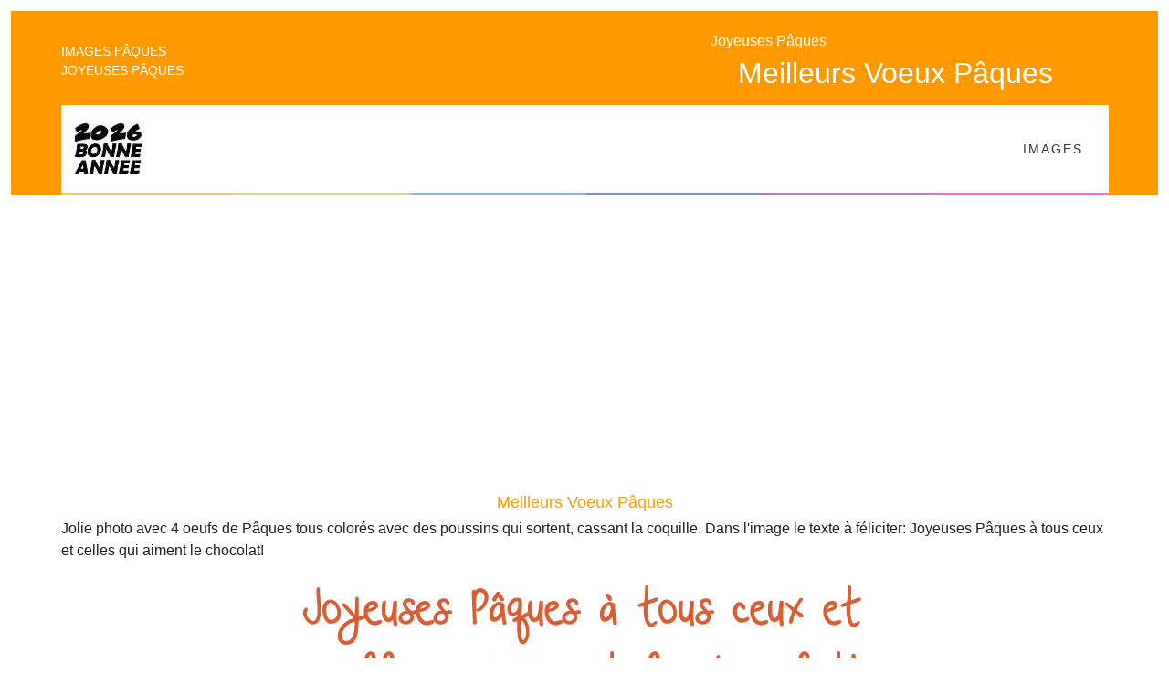

--- FILE ---
content_type: text/html
request_url: https://www.bonneannee2021.eu/carte-souhaiter-joyeuses-fetes-de-paques.html
body_size: 8603
content:

<!doctype html>
<html>
<head><script data-ad-client="ca-pub-3280490618701203" async src="https://pagead2.googlesyndication.com/pagead/js/adsbygoogle.js"></script>
<title>Carte Joyeuses Pâques à tous ceux et celles qui aiment le chocolat.</title>	
<meta name="description" content="Carte Joyeuses Pâques à tous ceux et celles qui aiment le chocolat.">
<meta name="keywords" content="Pâques, Joyeuses Pâques, matin de Pâques , printemps , vœux de Pâques, dimanche, résurrection, christ ressuscité" />
<meta name="viewport" content="width=device-width, initial-scale=1, maximum-scale=1">
<meta http-equiv="Content-Type" content="text/html; charset=utf-8" />
<meta property="og:title" content="Souhaits de Joyeuses Pâques 2026"/>
<meta property="og:description" content="Carte Joyeuses Pâques à tous ceux et celles qui aiment le chocolat."/>
<meta property="og:image" content="https://bonneannee2021.eu/carte-joyeuses-paques/carte-souhaiter-joyeuses-fetes-de-paques.jpg"/>
<meta property="og:url" content="https://bonneannee2021.eu/carte-souhaiter-joyeuses-fetes-de-paques.html"/>
<script type="application/x-javascript"> addEventListener("load", function() { setTimeout(hideURLbar, 0); }, false); function hideURLbar(){ window.scrollTo(0,1); }
</script>
<link href="css/bootstrap.css" rel="stylesheet" type="text/css" media="all">
<link href="css/style.css" rel="stylesheet" type="text/css" media="all" />
<link rel="icon" href="images/favicon.png" type="image/png" />
<script src="https://ajax.googleapis.com/ajax/libs/jquery/1.8.3/jquery.min.js"></script>
 <script type="text/javascript" src="https://platform-api.sharethis.com/js/sharethis.js#property=5fa143113b1cfe00120b733b&product=sop" async="async"></script>
</head>
<body>
<!-----start-header----->
<div class="header">
	 <!---start-container---->
	 <div class="container">
				<!---start-top-header---->
				<div class="top-header">
					<div class="top-header-left">
						<p>IMAGES Pâques</p>
						<p>Joyeuses Pâques</p>
					</div>
					<div class="top-header-right">
						<div class="top-header-contact-info">
							<p>Joyeuses Pâques</p>
							<span>Meilleurs Voeux Pâques</span>
						</div>
						
						<div class="clearfix"> </div>
					</div>
					<div class="clearfix"> </div>
				</div>
				<!---End-top-header---->
				<!----start-main-header----->
				<div class="main-header">
					<div class="logo">
						<a title="sélection de photos et images de Cartes de voeux Joyeuses Pâques" href="index.html"><img src="images/2026.jpg" title="messages de Pâques " /></a>
					</div>
					<div class="top-nav">
					<span class="menu"></span>
						<ul>
 <li><a title="Téléchargez des images gratuites de Joyeuses Pâques" href="textes-cartes-joyeux-paques-2026.html">Images</a></li>
				 		
							<div class="clearfix"> </div>
						</ul>
					</div>
					<div class="clearfix"> </div>
					</div>
					<div class="grid_12">
					<img src="images/clr.jpg" alt="barre de séparation" class="img-responsive">
					</div>
			 <!-- script-for-menu -->
		 <script>
				$("span.menu").click(function(){
					$(".top-nav ul").slideToggle("slow" , function(){
					});
				});
		 </script>
		 <!-- script-for-menu -->	 
			
					
	 </div>
	<!----End-main-header----->
</div>
<div class="clearfix"> </div>
<div class="container">
<!---End-header--->

		 </div>
 
 <!--start-about-->	
	<div class="about">
		<div class="container">
			<div class="about-main">
 <div align="center"><script async src="https://pagead2.googlesyndication.com/pagead/js/adsbygoogle.js"></script>
<!-- orizzontale1 -->
<ins class="adsbygoogle"
 style="display:block"
 data-ad-client="ca-pub-3280490618701203"
 data-ad-slot="9046514495"
 data-ad-format="auto"
 data-full-width-responsive="true"></ins>
<script>
 (adsbygoogle = window.adsbygoogle || []).push({});
</script></div><br>
				<h3>Meilleurs Voeux Pâques</h3>
 <p>Jolie photo avec 4 oeufs de Pâques tous colorés avec des poussins qui sortent, cassant la coquille. Dans l'image le texte à féliciter: Joyeuses Pâques à tous ceux et celles qui aiment le chocolat!</p>	<br>	
 <div align="center"> <img src="carte-joyeuses-paques/carte-souhaiter-joyeuses-fetes-de-paques.jpg" class="img-responsive" alt="Carte Joyeuses Pâques à tous ceux et celles qui aiment le chocolat."/></div><br>
<div class="sharethis-inline-share-buttons" data-image="https://www.bonneannee2021.eu/carte-joyeuses-paques/carte-souhaiter-joyeuses-fetes-de-paques.jpg" data-url="https://www.bonneannee2021.eu/carte-souhaiter-joyeuses-fetes-de-paques.html" data-title="Joyeuses Pâques à tous!"></div>

 <hr> <div align="center"><script async src="https://pagead2.googlesyndication.com/pagead/js/adsbygoogle.js"></script>
<!-- orizzontale1 -->
<ins class="adsbygoogle"
 style="display:block"
 data-ad-client="ca-pub-3280490618701203"
 data-ad-slot="9046514495"
 data-ad-format="auto"
 data-full-width-responsive="true"></ins>
<script>
 (adsbygoogle = window.adsbygoogle || []).push({});
</script></div>

			</div>
		</div>	 </div>	 
	 <!------->
	 <!---->
		 <div class="featured">
			 <div class="container"> 
 <div align="center"> 	<a href="images-et-gifs-animes-joyeux-paques.html" class="btn btn-1c btn1 btn-1d">TOUTES LES IMAGES</a></div>
 	 <hr>
 	 <div class="recent-head">
				 <div align="center"> 	 <h3>Images de Pâques</h3></div>
					 <p>Voici d'autres images et photos à utiliser comme messages, cartes postales et messages pour le dimanche de Pâques.</p>
				 </div>
			 <div class="project_grids">
 
 
				 <div class="col-md-4 project1 fetur">
				 <div align="center"> 	 <h3>Lapins de Pâques </h3></div>
					 <a title="lapin aux oeufs en chocolat" href="je-te-souhaite-de-celebrer-paques.html"><img src="carte-joyeuses-paques/je-te-souhaite-de-celebrer-paques_min.jpg" class="img-responsive" alt=""/></a>	
				 </div>
 
 
				 <div class="col-md-4 project1 fetur">
				 <div align="center"> 	 <h3>JOYEUSES PÂQUES 3D</h3></div>
		 <a title="Texte de voeux de Joyeuses Pâques en couleur rose 3D" href="voeux-de-joyeuses-paques.html"><img src="carte-joyeuses-paques/voeux-de-joyeuses-paques_tumb.jpg" class="img-responsive" alt=""/></a>	
				
 
				 </div>
 
 
				 <div class="col-md-4 project1 fetur">
				 <div align="center"> 	 <h3>Texte Pâques avec fleurs</h3></div>
				 <a title="joyeuses joyeuses Pâques texte fait avec des fleurs" href="joyeuses-paques-texte-fait-avec-fleurs.html"><img src="carte-joyeuses-paques/joyeuses-paques-texte-fait-avec-fleurs_tumb.jpg" class="img-responsive" alt=""/></a>	
					 
				 </div>
 
 
				 <div class="clearfix"></div>
			 </div>
			 </div>
 <hr> <div align="center"><script async src="https://pagead2.googlesyndication.com/pagead/js/adsbygoogle.js"></script>
<!-- orizzontale1 -->
<ins class="adsbygoogle"
 style="display:block"
 data-ad-client="ca-pub-3280490618701203"
 data-ad-slot="9046514495"
 data-ad-format="auto"
 data-full-width-responsive="true"></ins>
<script>
 (adsbygoogle = window.adsbygoogle || []).push({});
</script></div>
		 </div>
		 <!---->
	<div class="footer">
			 <div class="container">				 	
				 <div class="col-md-3 ftr_navi ftr">
					 <h3>Liste Voeux 2026</h3>
					 <ul>
 <li><a title="gifs animés, images gratuites de Joyeuses Pâques" target="_blank" rel="noopener" href="images-et-gifs-animes-joyeux-paques.html">Gifs animés, images de Joyeuses Pâques</a></li>

 
					 </ul>
				 </div>
				 <div class="col-md-3 get_in_touch ftr">
				
				
						 <h3>RÉSEAU SOCIAL</h3>
						 <ul> <p>Vous pouvez facilement partager toutes les ressources de ce site, si rapide, gratuit sur </p>
 <li> <a target="_blank" rel="noopener" href="https://www.facebook.com/BonneAnnee-2025com-1713019132289023/?fref=nf">Facebook</a></li>
						<li><hr></li>
				<li><a href="coloriages-de-noel-gratuits-a-imprimer.html">COLORIAGES DE NOËL</a></li>
						<li><a href="dessins-a-colorier-bonne-annee-nouvelle.html">COLORIAGES BONNE ANNÉE 2026</a></li>
			
					 </ul>
				 </div>
				 <div class="col-md-3 get_in_touch ftr">
						 <h3>Voeux de Pâques</h3>
					<ul>	<p>CARTE DE VOEUX JOYEUSE PAQUES GRATUITE</p>
						
			
					 </ul>
				 </div>
				 <div class="col-md-3 get_in_touch ftr">
					 <h3>Politique de confidentialité</h3>
					 <ul>
						<li>
					 <p>&copy; 2025 - <a href="politica-cookies-fr.html">Politique de cookies</a> </p>
 <p> <a href="contacts.html"> contacts</a> </p>
 </li>
					 </ul>
				 </div>
				<div class="clearfix"></div>
			 </div>
		 </div>
		 <!---End-container---->

</body>
</html>


--- FILE ---
content_type: text/html; charset=utf-8
request_url: https://www.google.com/recaptcha/api2/aframe
body_size: 267
content:
<!DOCTYPE HTML><html><head><meta http-equiv="content-type" content="text/html; charset=UTF-8"></head><body><script nonce="U17AY7s2TXVXKktksVO9dA">/** Anti-fraud and anti-abuse applications only. See google.com/recaptcha */ try{var clients={'sodar':'https://pagead2.googlesyndication.com/pagead/sodar?'};window.addEventListener("message",function(a){try{if(a.source===window.parent){var b=JSON.parse(a.data);var c=clients[b['id']];if(c){var d=document.createElement('img');d.src=c+b['params']+'&rc='+(localStorage.getItem("rc::a")?sessionStorage.getItem("rc::b"):"");window.document.body.appendChild(d);sessionStorage.setItem("rc::e",parseInt(sessionStorage.getItem("rc::e")||0)+1);localStorage.setItem("rc::h",'1770011812035');}}}catch(b){}});window.parent.postMessage("_grecaptcha_ready", "*");}catch(b){}</script></body></html>

--- FILE ---
content_type: text/css
request_url: https://www.bonneannee2021.eu/css/style.css
body_size: 38614
content:

/* reset */
html,body,div,span,applet,object,iframe,h1,h2,h3,h4,h5,h6,p,blockquote,pre,a,abbr,acronym,address,big,cite,code,del,dfn,em,img,ins,kbd,q,s,samp,small,strike,sub,sup,tt,var,b,u,i,dl,dt,dd,ol,nav ul,nav li,fieldset,form,label,legend,table,caption,tbody,tfoot,thead,tr,th,td,article,aside,canvas,details,embed,figure,figcaption,footer,header,hgroup,menu,nav,output,ruby,section,summary,time,mark,audio,video{margin:0;padding:0;border:0;font-size:100%;font:inherit;vertical-align:baseline;}
article, aside, details, figcaption, figure,footer, header, hgroup, menu, nav, section {display: block;}
ol,ul{list-style:none;margin:0px;padding:0px;}
blockquote,q{quotes:none;}
blockquote:before,blockquote:after,q:before,q:after{content:'';content:none;}
table{border-collapse:collapse;border-spacing:0;}
/* start editing from here */
a{text-decoration:none; color: #F60;}
.txt-rt{text-align:right;}/* text align right */
.txt-lt{text-align:left;}/* text align left */
.txt-center{text-align:center;}/* text align center */
.float-rt{float:right;}/* float right */
.float-lt{float:left;}/* float left */
.clearfix{clear:both;}/* clear float */
.pos-relative{position:relative;}/* Position Relative */
.pos-absolute{position:absolute;}/* Position Absolute */
.vertical-base{	vertical-align:baseline;}/* vertical align baseline */
.vertical-top{	vertical-align:top;}/* vertical align top */
nav.vertical ul li{	display:block;}/* vertical menu */
nav.horizontal ul li{	display: inline-block;}/* horizontal menu */
img{max-width:100%;}
/*end reset*/
body{
	font-family: Verdana, Geneva, sans-serif;
	background: #fff;
	 margin: 0;
    padding: 12px; /* spazio dai bordi su tutti i device */
}
body a{
	transition: 0.5s all ease;
 -webkit-transition: 0.5s all ease;
 -moz-transition: 0.5s all ease;
 -o-transition: 0.5s all ease;
 -ms-transition: 0.5s all ease;
}
h1{
 font-size: 1.7em;
 font-weight: 600;
 margin: 0;
 text-align: center;
 color: #F90 ;
	padding: 31px 11px 21px 11px;
}
h2{
 font-size: 1.4em;
 font-weight: 600;
 margin: 0;
 text-align: center;
 color: #F90 ;
	padding: 31px 11px 15px 11px;
}
h3{
 font-size: 1.1em;
 font-weight: 600;
 margin: 0;
 text-align: center;
 color: #4E4E4E ;
}
h4{
 font-size: 1.7em;
 font-weight: 600;
 margin: 0;
 text-align: center;
 color: #4E4E4E ;
}
h5{
 font-size: 1.1em;
 font-weight: 600;
 margin: 0;
 text-align: left;
 color: #4E4E4E ;
}
.container{
	padding-left: 12px;
      padding-right: 12px;
}
.breadcrumb > .active {
 font-weight:600;
 color:#333;
}
.breadcrumb{
	margin-top:2em;
}
hr { display: block; height: 1px;
 border: 0; border-top: 1px solid #CCC;
 margin: 1em 0; padding: 0; }
hr.style14 { 
 border: 0; 
 height: 1px; 
 background-image: -webkit-linear-gradient(left, #f0f0f0, #F90, #f0f0f0);
 background-image: -moz-linear-gradient(left, #f0f0f0, #F90, #f0f0f0);
 background-image: -ms-linear-gradient(left, #f0f0f0, #F90, #f0f0f0);
 background-image: -o-linear-gradient(left, #f0f0f0, #F90, #f0f0f0); 
}
hr.style15 { 
 border: 0; 
 height: 1px; 
 background-image: -webkit-linear-gradient(left, #f0f0f0, #999, #f0f0f0);
 background-image: -moz-linear-gradient(left, #f0f0f0, #999, #f0f0f0);
 background-image: -ms-linear-gradient(left, #f0f0f0, #999, #f0f0f0);
 background-image: -o-linear-gradient(left, #f0f0f0, #999, #f0f0f0); 
}
p_min{
	 color: #1F1F1F;
 font-size: 0.82em;
 line-height: 1.5em;
}
p{
	 color:#1F1F1F;
 font-size: 1em;
 line-height: 1.5em;
	text-align: left;
}
/*==============================================
 start-wrap
 ===============================================*/
.wrap{
	width:80%;
	margin:0 auto;
}
/*==============================================
 start-top-header
 ===============================================*/
 .grid_12 img {
 width: 100%;
 height: 3px;
 display: inherit;
}
.header{
	background-color: #F90;
	padding: 21px 0 0 0;
}
.top-header-left{
	float:left;
	padding-top: 13px;
}
.top-header-right{
	float:right;
	width: 38%;
}
.top-header-left p{
	font-family: Verdana, Geneva, sans-serif;
	font-size: 0.875em;
	color: #FFF;
	text-transform: uppercase;
	line-height: 1.5em;
}
.top-header-contact-info{
	float:left;
	width: 93%;
	text-align: center;
}
.top-header-contact-info span:before{

}
.top-header-contact-account{
	float:right;
	width: 37%;
}
.sub-about-grid-social ul li{
	display:inline-block;
}
.sub-about-grid-social {
	padding: 0.7em 0 0;
}
.social {
 margin-top: 30px;
}
.social i {
 width: 27px;
 height: 27px;
 background: url('../images/social-icons.png') no-repeat 0px 0px;
 display: inline-block;
 margin: 0 4px;
}
.social ul li{
	display:inline-block;
}
a i.facebook {
 background-position: -3px -2px;
}
a i.facebook:hover {
 background-position: -3px -36px;
}
a i.twitter {
 background-position: -43px -3px;
}
a i.twitter:hover {
 background-position: -43px -36px;
}
a i.dribble {
 background-position: -83px -3px;
}
a i.dribble:hover {
 background-position: -83px -36px;
}
a i.google {
 background-position: -126px -2px;
}
a i.google:hover {
 background-position: -126px -36px;
}
.top-header-contact-info p{
	color:#fff;
	padding-bottom: 5px;
}
.top-header-contact-info span{
	font-size:2em;
	color:#fff;
}
/*==============================================
 start-main-header
 ===============================================*/
.logo{
	float: left;
	background: #FFF;
	padding: 18px 19px 10px 10px;
}
.top-nav ul li{
	display:inline-block;
	float:left;	 
}
.top-nav ul li a{
	background:#fff;
	float: none;
	display: inline-block;
	 padding: 40px 27.6px;
 letter-spacing: 2px;
 text-transform: uppercase;
 position: relative;
 z-index: 1;
 color: #32332e;
 font-size: 0.875em;
 transition: 0.5s ease;
 -o-transition: 0.5s ease;
 -webkit-transition: 0.5s ease;
 margin: 0 -1px;
 border-left: 1px solid #fff;
 text-decoration:none;
}
.top-nav li.active> a, .top-nav li> a:hover {
	color: #FFF;
	background:#404642;
}
.top-nav{
	float:right;
	background: #fff;
}
.main-header {
	margin-top: 16px;
	 background:#fff;
}
/*==============================================
 start-main-content
 ===============================================*/
.content-grids h2{
	font-weight:600;
	font-size:2em;
	margin:0 auto;
	color: #504847;
	text-align:center;
	width: 67%;
	 padding-top: 2em;
}
.contnt-grids {
 margin-top: 3em;
}
.chrt_grid {
 padding-left: 0;
}
.project1.fetur {
 padding-left: 0;
}
.contnt-grids img{
	position:relative;
	width: 100%;
}
.caption2{
	position:absolute;
	 top: 25%;
 left: 22%;
}
.caption2 h3 a{
	 color:#fff;
	 font-size:1.2em;
	 font-weight:600;
	 border: 2px solid #fff;
 padding: 25px 28px 28px 36px;
 display:inline-block;
 width:71%;
}
.caption2 h3 a:hover{
	background: #F90;
	text-decoration:none;
}
.welcome-info h3{
	 font-size:1.3em;
	 font-weight:500;
	 margin-bottom:0.5em;
	 color: #606061;
}
.welcome-info p{
	 color: #848484;
 font-size: 0.875em;
 line-height: 1.7em;
}
.recent {
	margin-top:0.5em;
}
.recent-head{
	text-align:center;
}
.recent-head h3,.who_we-head h3{
	font-size:1.4em;
	font-weight:600;
	margin-bottom:0.5em;
	color: #504847;
}
.recent-head h2,.who_we-head h2{
	font-size:1.7em;
	font-weight:600;
	margin-bottom:0.5em;
	color: #504847;
}
.recent-head h1,.who_we-head h1{
	font-size:1.7em;
	font-weight:600;
	margin-bottom:0.5em;
	color: #504847;
}
.recent-head p,.who_we-head p{
	 color: #000;
 font-size: 0.995em;
 line-height: 1.7em;
 width:70%;
 margin:0 auto;
}
.charitys{
	margin-top:2em;
}
.chrty {
 border: 1px solid #CECECE; 
 background: #EAEAEA;
 padding:1em; 
}
.chrty h3{
	color: #504847;
	font-weight:600;
	margin-bottom:1em;
	font-size:1em;
}
.chrty p {
 color: #848484;
 font-size: 0.875em;
 line-height: 1.8em;
}

.recent-grids{
	margin-top:2em;
}
.grid1 h4{
	color:#7f181b;
	margin:0.5em 0;
	font-size:1.25em;
}
.grid1 p{
	 color: #848484;
 font-size: 0.85em;
 line-height: 1.7em;
}
.grid1 a{
	color:#7f181b;
	font-size:1em;
	margin-top:1em;
	display:inline-block;
	text-decoration:none;
}
.grid1 img{
	border-radius:25px;
}
.charity{
	margin-top:2em;
}
.contnt-grids{
	padding:0;
	width: 32%;
}
.cntr{
	margin:3em 20px 0 20px;
}
.charity {
	margin-top:2em;
}
.charity h4 {
 color: #7f181b;
	margin-bottom:0.7em;
 font-size: 1.4em;
 text-align:center;
}
.news h6 a{
	font-size:0.9em;
}
.news h6 a:hover{
	color:#7f181b;
	text-decoration:none;
}
.news p {
 line-height: 1.8em;
 font-weight: 400;
 color: #999999;
 margin-bottom: 3em;
 font-size:0.85em;
}
.news span {
 font-size: 0.8em;
}
.join{
	margin:3em 0 0 0;
	padding:2em 0;
	background: #F90;
	text-align:center;
}
.join h3{
	font-size:1.6em;
	font-weight:600;
	color:#fff;	
}
.join p {
 line-height: 1.8em;
 font-weight: 400;
 color: #fff;
 font-size:0.85em;
 display:inline-block;
}
.join a{
	font-size:1.3em;
	font-weight:600;
	color: #F90;
	padding:0.5em 1.8em;
	background:#fff;
	border-radius:15px;
	border:2px solid #fff;
	display: inline-block;
 text-decoration: none;
}
.join a:hover{
	background: #F90;
	color:#fff;
}
.featured{
	margin:4em 0;
}
.project_grids h3{
	font-size:1.5em;
	font-weight:600;
	margin-bottom:0.6em;
}
.project_grids h4{
	font-size: 0.95em;
	font-weight:600;
	margin-bottom:1em;
	text-align:center;
}
.project1 p {
 color: #848484;
 font-size: 0.85em;
 line-height: 1.8em;
 margin-top:1em;
}
.event{
	margin-bottom:1.5em;
}
.event:nth-child(4) {
 margin-bottom: 0;
}
.event h5 a{
	text-decoration:none;
	color:#333;
	margin-bottom:0.6em;
	display:inline-block;
}
.event h5 a:hover{
	color: #F90;
}
.event p{
	color: #848484;
 font-size: 0.8em;
 line-height: 1.8em;
}
.project3 ul {
 list-style: none;
 width: 77%;
}
.project3 ul li{
	padding-bottom:1em;
}
.project3 ul li a {
 display: block;
 text-decoration: none;
 color: #777;
 padding: 0px 0px 12px 0px;
 transition: 0.5s ease;
 -o-transition: 0.5s ease;
 -webkit-transition: 0.5s ease;
 font-size: 0.86em;
 border-bottom: 1px dashed #989898;
}
.project3 ul li a:hover{
	color: #F90;
}
.project3 ul li.last a{
	border-bottom: 0;
}
/*--footer--*/
.footer{
	border-top:1.5px solid #eee;
	padding-bottom:2em;
	background: #DADADA;
}
.ftr_navi ul li{
	display:block;
}
.ftr_navi ul li a{
	display:block;
	padding:5px 5px;
	color: #848484;
	font-size:0.85em;
}
.ftr_navi ul li a:hover,.get_in_touch a:hover,.ftr-logo p a:hover{
	text-decoration:none;
	color: #F90;
	padding:5px 5px;
}
.ftr-logo p{
	margin-top:1em;
	color: #848484;
	line-height:1.8em;
	 font-size: 0.85em;
}
.ftr-logo p a{
	color: #848484;
}
.copywrite{
	float:left;
}
.ftr{
	margin-top:1em;
	padding:10;
}
.get_in_touch h3,.ftr_navi h3{
 font-size: 1em;
 font-weight: 600;
 margin-bottom: 0.6em;
}
.get_in_touch p {
 color: #848484;
 font-size: 0.9em;
 padding:5px 5px;
}
.get_in_touch a {
 color: #848484;
 font-size: 0.9em;
 text-decoration: none;
 padding:5px 5px;
}
/*=== about ==*/
.about{
	padding:1em 0;
}
.about-top {
 margin-top: 2em;
}
.about-top-left {
 padding-left: 0;
}
.about-top-left img{
	width:100%;
}
 .about-main h1,.projects-header h1,.blog-header h1,.contact-header h1{
 font-size: 1.7em;
 font-weight: 600;
 margin: 0;
 text-align: center;
 color: #F90;
}
 .about-main h3,.projects-header h3,.blog-header h3,.contact-header h3{
 font-size: 1.1em;
 font-weight: 500;
 margin: 0;
 text-align: center;
	 margin-top: 0.7em;
	 margin-bottom: 0.3em;
 color: #F90;
}
 .about-main h2,.projects-header h2,.blog-header h2,.contact-header h2{
 font-size: 1.3em;
 font-weight: 600;
 margin: 0;
 text-align: center;
 color: #F90;
}
.about-top-right h4 {
 color: #404642;
 font-size: 1.3em;
 font-weight: 600;
 margin: 0;
 line-height: 1.35em;
}
.about-top-right p {
 color: #848484;
 font-size: 0.85em;
 line-height: 1.9em;
 margin-top: 1em;
} 
.who_are {
 margin-top: 3em;
}
.who_are h3 {
 color: #F90;
 margin-bottom: 0.5em;
 font-size: 1.5em;
 font-weight:600;
}
.who_are h4 {
 color: #404642;
 font-size: 1.2em;
 font-weight: 600;
 margin-bottom:0.7em;
}
.who_are p {
 color: #848484;
 line-height: 1.8em;
 font-size: 0.85em;
 margin-bottom: 1em;
}
.about-list {
 margin-left: 1.5em;
}
.about-list li {
 list-style-image: url(../images/icon2.png);
 margin-left: 15px;
 margin-bottom: 10px;
}
.about-list ul li a {
 color: #F90;
 font-size: 0.9em;
 text-decoration: none;
}
.about-list ul li a:hover {
 color: #999;
 padding-left: 1em;
}
.team-work {
 margin-top: 3em;
}
h3.team {
 color: #F90;
 margin-bottom: 1em;
 font-size: 1.5em;
 font-weight: 600;
}
.team-grid h3 a{
 font-weight: 600;
 font-size: 1.2em;
 margin: 10px 0;
 color: #4F4D5E;
 display: inline-block;
}
.team-grid {
 padding-left: 0;
}
.team-grid h3 a:hover{
	color: #F90;
	text-decoration:none;
}
.team-grid p {
 color: #848484;
 line-height: 1.8em;
 font-size: 0.85em;
}
/*--missions--*/
.projects{
	padding:4em 0;
}
.gallery-grid {
 padding: 0;
 width: 32.4%;
}
.grid2 {
 margin: 0 15px;
}
.gallery-grids {
 margin-top: 2em;
}
.last-gallery-grid{
	margin:0 0 2em 0;
}
.gallery-grid p{
	color: #848484;
 font-size: 0.85em;
 line-height: 1.8em;
 margin-top: 1em;
}
.gallery-button{
	margin-top:1em;
}
.gallery-button a{
	color: #848484;
	font-size: 0.9em;
	display: block;
	transition: 0.5s ease;
	-o-transition: 0.5s ease;
	-webkit-transition: 0.5s ease;
	background: url(../images/list.png) no-repeat 27% 54%;
	font-weight:600;
} 
.gallery-button a:hover{
	color: #000;
	background: url(../images/list1.png) no-repeat 27% 54%;
}
/*==============================================
 projects-pagnation
 ===============================================*/
.projects-pagnation{
	margin:2em 0;
	float:right;
}
.projects-pagnation ul li{
	display:inline-block;
}
.projects-pagnation ul li a{
	font-size:0.875em;
	background:#404642;
	color:#FFF;
	padding:10px;
	display:inline-block
}
.projects-pagnation ul li a:hover{
	color:#fff;
	background: #F90;
	text-decoration:none;
}
/*--error--*/
.error-page {
 padding: 125px 0px 0 0;
 min-height: 600px;
 text-align:center;
}
.error-page p {
 font-size: 3em;
 color: #404642;
}
.error-page h3 {
 font-size: 12em;
 color: #F90;
}
.btn {
	border: none;
	font-family: inherit;
	font-size: inherit;
	color: inherit;
	background: none;
	padding: 0.4em 1.5em;
	display: inline-block;
	text-transform: uppercase;
	letter-spacing: 1px;
	outline: none;
	position: relative;
	-webkit-transition: all 0.3s;
	-moz-transition: all 0.3s;
	transition: all 0.3s;
	border-radius:0px !important;
	text-decoration: none;
	font-size: 1.5em;
	border: 2px solid #404642;
	font-weight: 600;
	color: #d80112;
}
.btn:after {
	content: '';
	position: absolute;
	z-index: -1;
	-webkit-transition: all 0.3s;
	-moz-transition: all 0.3s;
	transition: all 0.3s;
}
/* Button 1c */
.btn-1c:after {
	width: 0%;
	height: 100%;
	top: 0;
	left: 0;
	background:#D43E2A;
}

.btn-1c:hover,
.btn-1c:active {
	color: #fff;
}

.btn-1c:hover:after,
.btn-1c:active:after {
	width: 100%;
}
/*----*/
a.btn1 {
	background: #666;
	color: #FC0;
	z-index: 1;
	padding: 0.5em 1.5em;
	font-size: 1.1em;
	display:inline-block;
	margin-top:0.1em;
}
.btn-1d:after {
	border:1px solid #666;
	background: #fff ;
	width: 0%;
	height: 100%;
	top: 0;
	left: 0;
}
.btn-1d:hover,
.btn-1d:active {
	color: #666;
}



/*==============================================
 start-about-page
 ===============================================*/

.about-header h3{
	font-size: 1.5em;
	color: #FFF;
	text-transform: uppercase;
	padding: 0 0 0.5em 0;
}
.about-content h3,.about-sidebar h3{
	color:#FFF;
	text-transform:uppercase;
	font-size:2em;
	padding:0.5em 0;
}
.about-content p{
	color: #4E451E;
	font-size: 0.875em;
	padding: 0.5em 0;
	line-height: 1.5em;
}
.about-content h4{
	color:#FFF;
	font-size:0.875em;
	line-height:1.5em;
}
.about-content img{
	background:#fff;
	padding:5px;
	float:left;
	width:40%;
	float:left;
	margin:0 1em 0.3em 0;
	display:block;
}
.about-sidebar-grid-img{
	float: left;
	width: 35%;
	padding-top: 6px;
}
.about-sidebar-grid-img img{
	background:#FFF;
	padding:5px;
	display:block;
}
.about-sidebar-grid-info {
	float: right;
	width: 64%;
}
.about-sidebar-grid-info p{
	color:#FFF;
	font-size:0.875em;
	line-height:1.5em;
}
.about-sidebar-grid-info span{
	color:#4E451E;
	font-size:0.875em;
	line-height:1.5em;
}
.about-sidebar{
	width:28%;
	float:right;
}
.about-sidebar-grid {
	border-bottom: 1px dashed #000;
	padding-bottom: 10px;
	margin-bottom: 10px;
}
/*==============================================
 start-about-member
 ===============================================*/
.about-team h3{
	color:#FFF;
	text-transform:uppercase;
	font-size:2em;
	padding:0.5em 0;
}
.about-team-member{
	float: left;
	width: 17.4%;
	margin-right: 3%;
}
.last-member{
	margin:0;
}
.about-team-member img{
	background:#fff;
	padding:5px;
	display:block;
	width:100%;
}
.about-team-member h4 a{
	color:#FFF;
	text-transform:uppercase;
	padding:0.5em 0;
	display:block;
}
.about-team-member p{
	color:#4E451E;
	font-size:0.875em;
	line-height:1.5em;
}

/*== start-blog ==*/
.blog{
	padding:4em 0;
}
.image {
	clear: both;
	padding: 0px;
	margin: 0px;
	padding: 1.5% 0;
}
.group:before,
.group:after {
 content:"";
 display:table;
}
.group:after {
 clear:both;
}

.images_3_of_1 {
	width:40%;
	position:relative;
	float: left;
}
.images_3_of_1 p{
	background:url(../images/lbl.png) no-repeat 0px 0px;
	display:block;
	width: 50px;
 height: 67px;
	text-align:center;
	color:#fff;
	font-weight:600;
	font-size:1em;
	position: absolute;
	top: 0px;
	left: 0px;
}
.images_3_of_1 p span{
	display:block;
	font-size:1em;
}
.span_2_of_3{
	width: 58%;
	float: right;
}
.span_2_of_3 h3 a{	
	color:#404642;
	text-align: left;
	font-size:1em;
	font-weight:600;
	margin-bottom:0.5em;
	display:inline-block;
}
.span_2_of_3 p {
	color: #848484;
 font-size: 0.875em;
 line-height: 1.8em;
}
.span_2_of_3 span a{
		color: #848484;
		font-size: 0.85em;
		display:block;
		font-weight:600;
		background: url(../images/list.png) no-repeat 13% 51%;
		 margin-top: 11px;
}
.span_2_of_3 span a:hover{
	 color: #000;
	 background: url(../images/list1.png) no-repeat 13% 51%;
}
/*----artical-links---*/
.artical-links{
	padding: 10px 0px;
	border:1px dashed rgba(0, 0, 0, 0.61);
	border-left: none;
	margin-top: 15px;
	border-right: none;
}
.artical-links ul li{
	display:inline-block;
}
.artical-links ul li:last-child{
	float:right;
}
.artical-links ul li img{
	vertical-align:middle;
	padding-right:10px;
}
.artical-links ul li{
	font-size:0.8em;
}
.artical-links ul li a{
	color: #848484;
	padding-left: 20px;
}
.artical-links ul li a:hover{
	text-decoration:underline;
}
/*==============================================
 start-blog-single-page
 ===============================================*/
.artical-content h3{
	font-weight:600;
	font-size:1.35em;
	color: #404642;
	text-align: left;
	text-transform: uppercase;
	padding: 15px 0px;
}
.artical-content p{
	 color: #848484;
 font-size: 0.875em;
 line-height: 1.8em;
 margin-top:1em;
}
/*---comment-box----*/
.table-form{
	width:100%;
}
.table-form form input[type="text"]{
	border: 1px solid rgba(192, 192, 192, 0.22);
	outline: none;
	padding: 8px;
	margin-top: 23px;
	color: #000;
	overflow: hidden;
	width: 40%;
	display: block;
		font-family: Verdana, Geneva, sans-serif;
}
.table-form textarea{
		font-family: Verdana, Geneva, sans-serif;
	padding: 8px;
	margin-top: 25px;
	outline:none;
	color:#000;
	border: 1px solid rgba(192, 192, 192, 0.22);
	width:70%;
	height:100px;
	resize: none;
}
.table-form a{
	margin-top:10px;
	color: #404642;
	font-size: 1em;
	font-weight:600;
	text-transform: uppercase;
	display:inline-block;
	transition: 0.5s ease;
	-o-transition: 0.5s ease;
	-webkit-transition: 0.5s ease;	
}
.table-form a:hover{
	color: #F90;	
}
.artical-commentbox h3{
	font-weight:600;
	font-size:1.5em;
	color: #404642;
	text-align: left;
	text-transform: none;
	padding-top: 14px;
	margin-top: 15px;
}
/*==============================================
 start-Contact-page
 ===============================================*/
.contact{
	padding: 4em 0;
}
.contact_head p {
 color: #9A9598;
 line-height: 1.8em;
 font-size: 0.95em;
 margin-bottom: 1em;
}
.contact_left {
 padding-left: 0;
}
.contact_left h3, .contact_right h3 {
 color: #404642;
 font-weight:600;
 font-size: 1.5em;
 margin-bottom: 0.5em;
}
.form_details input[type="text"], .form_details textarea {
 padding: 10px;
 width: 100%;
 font-size: 1em;
 margin: 10px 0px;
 border: 1px solid #9A9598;
 color: #9A9598;
 font-family: 'Lato', sans-serif;
 background: none;
 -webkit-appearance: none;
 float: left;
 outline: none;
 font-weight: 500;
 -webkit-transition: all 0.3s ease-out;
 -moz-transition: all 0.3s ease-out;
 -ms-transition: all 0.3s ease-out;
 -o-transition: all 0.3s ease-out;
 transition: all 0.3s ease-out;
}
.form_details textarea {
 height: 150px;
 resize: none;
 width: 100%;
}
.form_details input[type="submit"] {
 background: #F90;
 padding: 9px 1.2em;
 border: none;
 font-size: 1em;
 margin: 1em 0;
 color: #fff;
 outline: none;
 font-weight: 400;
 transition: 0.5s all;
 -webkit-transition: 0.5s all;
 -moz-transition: 0.5s all;
 -o-transition: 0.5s all;
 -ms-transition: 0.5s all;
}
.address ul li {
 text-decoration: none;
 padding: 2px 0;
 color: #9A9598;
 line-height: 1.8em;
 font-size: 0.95em;
}
.address ul li a {
 color: #F90;
 margin-right: 1em;
}
.map {
	margin-top:2em;
}
.map iframe {
 min-height: 285px;
 width: 100%;
 border: none;
}
/*---responsive---*/
@media (max-width: 1024px){
.top-header-contact-info span {
 font-size: 1.5em;
}
.top-header-contact-info p {
 font-size: 0.83em;
}
.top-header-contact-account {
 width: 45%;
}
.social {
 margin-top: 23px;
}
.logo {
 padding: 19px 20px 19px 20px;
}
.top-nav ul li a {
 padding: 35.3px 30px;
}
.content-grids h2 {
 font-size: 1.6em;
 width: 80%;
}
.caption2 h3 a {
 font-size: 1em;
 padding: 1.3em;
 width: 71%;
}
.recent-head p, .who_we-head p {
 font-size: 0.86em;
 width: 82%;
}
.recent-head h3, .who_we-head h3 {
 font-size: 1.2em;
}
.recent-head h2, .who_we-head h2 {
 font-size: 1.4em;
}
.recent-head h1, .who_we-head h1 {
 font-size: 1.4em;
}
.join h3 {
 font-size: 1.4em;
}
.join h1 {
 font-size: 1.4em;
}
.join a {
 font-size: 1.1em;
 padding: 0.45em 1.3em;
}
.join p {
 font-size: 0.78em;
}
.project_grids h3 {
 font-size: 1.5em;
}
.featured {
 margin: 3em 0;
}
.about,.projects,.blog,.contact {
 padding: 3em 0;
}
.about-main h3, .projects-header h3, .blog-header h3, .contact-header h3 {
 font-size: 2em;
}
.breadcrumb > li {
 font-size:0.85em;
}
.about-top-right h4 {
 font-size: 1.1em;
}
.who_are h3 {
 font-size: 1.3em;
}
.who_are h4 {
 font-size: 1em;
}
h3.team {
 font-size: 1.3em;
}
.team-grid h3 a {
 font-size: 1em;
}
.error-page p {
 font-size: 2.5em;
}
.error-page h3 {
 font-size: 10em;
}
a.btn1 {
 font-size: 0.85em;
}
.images_3_of_1 {
 width: 39.2%;
}
.span_2_of_3 {
 width: 57.1%;
}
.gallery-button a:hover {
 background: url(../images/list1.png) no-repeat 33% 54%;
}
.gallery-button a {
 background: url(../images/list.png) no-repeat 33% 54%;
}
.span_2_of_3 span a:hover {
 background: url(../images/list1.png) no-repeat 17% 61%;
}
.span_2_of_3 span a {
 background: url(../images/list.png) no-repeat 17% 51%;
}
.contact_left h3, .contact_right h3 {
 font-size: 1.3em;
}
.contnt-grids {
 width: 31.9%;
}
}
@media (max-width:768px){
.container {
 width: 710px;
}
.top-header-left p {
 font-size: 0.8em;
}
.top-header-right {
 width: 48%;
}
.social i {
 margin: 0 0px 0 4px;
}
.social {
 margin-left: 16px;
}
.logo a img{
	background-size:100%;
	width:100%;
}
.logo {
 padding: 19px 20px 19px 20px;
 width: 20%;
}
.logo {
 padding: 13px 19px;
 width: 20%;
}
.top-nav ul li a {
 padding:23.3px 16.9px;
 font-size: 0.8em;
}
.content-grids h2 {
 font-size: 1.4em;
 width: 84%;
}
.contnt-grids {
 margin-top: 2em;
 width: 31.4%;
 float: left;
}
.caption2 {
 left: 19%;
}
.caption2 h3 a {
 font-size: 0.85em;
 padding: 1em;
 width: 75%;
}
.recent-head h3, .who_we-head h3 {
 font-size: 1.25em;
}
	.recent-head h2, .who_we-head h2 {
 font-size: 1.25em;
}
.recent-head p, .who_we-head p {
 font-size: 0.8em;
 width: 100%;
}
.chrt_grid{
	margin-bottom:1.5em;
	padding-right: 0;
}
.chrt_grid:nth-child(3){
	margin-bottom:0;
}
.chrty p {
 font-size: 0.8em;
}
.chrty h3 {
 margin-bottom: 0.5em;
}
.join-info {
 padding: 0;
}
.join p {
 font-size: 0.8em;
}
.join a {
 font-size: 0.85em;
 padding: 0.45em 1.3em;
 margin-top: 1em;
}
.middle {
 padding: 0 0px;
}
.charitys {
 margin-top: 2em;
}
.fetur{
	padding:0;
}
.project1 p {
 font-size: 0.8em;
}
.project1,.project2{
	margin-bottom:1.5em;
}
.project3 ul {
 width: 100%;
}
.featured {
 margin: 2em 0 1em 0;
}
.ftr_navi{
 width: 26%;
 float: left;
}
.get_in_touch{
	float:left;
}
.ftr-logo {
 float: left;
}
.get_in_touch h3, .ftr_navi h3 {
 font-size: 0.85em;
}
.ftr_navi ul li a {
 font-size: 0.8em;
}
.ftr-logo {
 width: 19%;
 padding-right: 0;
}
.ftr-logo p {
 font-size: 0.8em;
}
.about-top-left {
 float: left;
 width: 50%;
}
.about-top-right h4 {
 font-size: 0.9em;
}
.about-top-right p {
 font-size: 0.82em;
}
.who_are {
 margin-top: 2em;
}
.who_are h3,h3.team {
 font-size: 1.2em;
}
.who_are h4 {
 font-size: 0.9em;
}
.who_are p,.about-list ul li a {
 font-size: 0.8em;
}
.about-list {
 margin-left: 2em;
}
.team-work {
 margin-top:1.85em;
}
.team-grid {
 float: left;
 width: 50%;
 margin-bottom: 1.5em;
}
.team-grid h3 a {
 font-size: 0.9em;
}
.team-grid p {
 font-size: 0.8em;
}
.about, .projects, .blog, .contact {
 padding: 2em 0;
}
.about-main h3, .projects-header h3, .blog-header h3, .contact-header h3 {
 font-size: 1.2em;
}
.breadcrumb {
 margin: 1em 0;
}
.gallery-grid {
 width: 33%;
 float: left;
}
.gallery-grid p {
 font-size: 0.8em;
 margin-top: 0.5em;
}
.gallery-button {
 margin-top: 0.5em;
}
.gallery-button a:hover {
 background: url(../images/list1.png) no-repeat 46% 54%;
}
.gallery-button a {
	font-size:0.8em;
 background: url(../images/list.png) no-repeat 46% 54%;
}
.projects-pagnation ul li a {
 font-size: 0.8em;
 padding: 8px;
}
.error-page p {
 font-size: 2em;
}
.error-page h3 {
 font-size: 8em;
}
a.btn1 {
 font-size: 0.8em;
}
.images_3_of_1 {
 width: 100%;
 margin-bottom:1em;
}
.span_2_of_3 {
 width: 100%;
}
.span_2_of_3 p {
 font-size: 0.8em;
}
.span_2_of_3 h3 a {
 font-size: 0.95em;
}
.span_2_of_3 span a:hover {
 background: url(../images/list1.png) no-repeat 14% 53%;
}
.span_2_of_3 span a {
 background: url(../images/list.png) no-repeat 14% 51%;
 font-size: 0.8em;
}
.artical-links ul li a {
 font-size: 0.8em;
}
.images_3_of_1 span img {
 background-size: 100%;
 width: 7%;
}
.artical-content h3 {
 font-size: 0.95em;
}
.artical-content p {
 font-size: 0.8em;
}
.artical-commentbox h3 {
 font-size: 1em;
 padding-top: 22px;
 margin-top: 0px;
}
.table-form form input[type="text"] {
 padding:12px;
 width: 100%;
 font-size: 0.8em;
}
.table-form textarea{
	width:100%;
	font-size:0.8em;
	padding:12px;
}
.table-form a {
 font-size: 0.8em;
}
.contact_head p {
 line-height: 1.7em;
 font-size: 0.8em;
}
.contact_left h3, .contact_right h3 {
 font-size: 1.2em;
}
.form_details input[type="text"], .form_details textarea {
 font-size: 0.8em;
}
.contact_right {
 padding: 0;
}
.team-grid:nth-child(3),.team-grid:nth-child(4){
	margin-bottom:0;
}
.team-grid {
 padding-left: 0;
}
.team-grid img{
	width:100%;
}
}
@media (max-width: 736px){
.container {
 width: 675px;
}
.top-header-right {
 width: 51%;
}
.logo {
 padding: 13px 10px;
 width: 17%;
}
.top-nav ul li a {
 padding: 22.3px 16.4px;
 font-size: 0.8em;
}
.contnt-grids {
 width: 31.3%;
}
.recent-head p{
 width: 100%;
}
.caption2 {
 left: 18%;
}
.caption2 h3 a {
 width: 77%;
}
.chrt_grid{
	padding:0;
}
.join p {
 font-size: 0.75em;
}
}
@media (max-width:680px){
.container {
 width: 591px;
}
}
@media (max-width:667px){
.container {
 width: 615px;
}
.top-header-right {
 width: 55%;
}
.top-nav ul li a {
 padding: 20.3px 12.29px;
 font-size: 0.8em;
}
.caption2 h3 a {
 width: 84%;
}
.contnt-grids {
 width: 31.1%;
}
.caption2 {
 top: 23%;
 left: 14%;
}
.join h3 {
 font-size: 1.2em;
 margin-bottom: 6px;
}
.join p {
 width: 90%;
}
.join p {
 font-size: 0.8em;
 width: 84%;
}
.ftr_navi {
 width: 50%;
}
.get_in_touch {
 width: 50%;
}
.ftr-logo {
 width: 50%;
 padding:15px 0; 
}
}
@media (max-width:640px){
.top-nav ul li a {
 padding: 20px 9.25px;
}
.top-header-right {
 width: 57%;
}
.top-header-contact-info span {
 font-size: 1.3em;
}
.main-header {
 margin-top: 10px;
} 
.top-header-contact-info p {
 font-size: 0.75em;
}
.social {
 margin: 20px 0 0 15px;
}
.content-grids h2 {
 font-size: 1.2em;
 width: 86%;
}
.content-grids h2 {
 padding-top: 1.5em;
}
.contnt-grids {
 margin-top: 1.5em;
}
.caption2 h3 a {
 font-size: 0.75em;
 width: 76%;
}
.caption2 {
 left: 20%;
}
.recent {
 margin-top: 1.5em;
}
.recent-head h3, .who_we-head h3 {
 font-size: 1.1em;
}
.recent-head h2, .who_we-head h2 {
 font-size: 1.1em;
}
.chrty h3 {
 font-size: 0.9em;
}
.join h3 {
 font-size: 1.2em;
}
.join p {
 font-size: 0.7em;
}
.join {
 margin: 2em 0 0 0;
 padding: 1.5em 0;
}
.project3 ul li a{
	font-size:0.8em;
}
.ftr_navi {
 width: 50%;
 float: left;
}
.get_in_touch {
 width: 50%;
}
.ftr-logo {
 width: 50%;
margin-top:2em;
padding: 0;
} 
.ftr {
 margin-top: 2em;
 padding: 0;
}
.get_in_touch p {
 font-size: 0.8em;
}
.team-grid {
 padding-left: 0;
}
}
@media (max-width:600px){
.container {
 width: 553px;
}
.logo {
 padding: 14px 11px;
 width: 17%;
}
.contnt-grids {
 width: 30.9%;
}
.top-nav ul li a {
 padding: 20px 8px;
}
.top-header-right {
 width: 61%;
}
.chrt_grid {
 padding: 0;
}
.caption2 h3 a {
 width: 81%;
}
.join h3 {
 font-size: 1em;
 margin-bottom:0.5em;
}
.join p {
 width: 68%;
 margin: 0 auto;
 line-height: 1.4em;
}
.caption2 {
 top: 23%;
 left: 15%;
}
}
@media (max-width: 568px){
.container {
 width: 522px;
}
.address ul li {
 line-height: 1.5em;
 font-size: 0.8em;
}
.top-header-right {
 width: 67%;
}
.top-nav ul li a {
 padding:19px 7.4px;
 font-size: 0.75em;
}
.top-header-left {
 padding-top: 0px;
}
.social {
 margin: 0px 0 0 15px;
}
.error-page {
 padding: 41px 0px 0 0;
 min-height: 341px;
}
.contnt-grids {
 width: 30.7%;
}
.caption2 {
 top: 20%;
 left: 8%;
}
.caption2 h3 a {
 width: 91%;
}
}
@media (max-width:480px){
.container {
 width: 430px;
}
.breadcrumb {
 margin: 1em 0 0 0;
}
.top-header {
 margin-bottom: 1em;
}
.logo {
 padding:8px 13px;
 width: 25%;
}
.top-header-left p {
 font-size: 0.7em;
}
.top-header-contact-info p {
 font-size: 0.7em;
}
.top-header-right {
 width: 71%;
}
.social {
 margin: 20px 0 0 0px;
}
.top-header-contact-info span {
 font-size: 1em;
}
span.menu:before {
	content: url(../images/nav.png);
	cursor: pointer;	
	height:32px;
}
.top-nav {
 width: 11%;
 float: right;
 margin: 11px 11px 0 0;
}
.top-nav ul{
	display:none;
}
.top-nav ul li {
	display:inline-block;
	width: 100%;
}
.top-nav ul li a {
	font-size: 14px;
	width: 100%;
	font-weight:600;
	display:block;
	margin:0;
	padding: 7px 0;
	background:#404642;
	color:#fff;
}
.top-nav ul li a:hover,.top-nav ul li.active a{
	color:#fff;
	background: #F90;
}
 span.menu{
	display:block;
	float:right;
}
.top-nav ul{
	margin: 0;
 z-index: 999;
 position: absolute;
 width: 94%;
 text-align: center;
 top: 17%;
 left: 3%;
}
.main-header {
 margin-top: 0px;
}
.top-header-left {
 padding-top: 0;
}
.social {
 margin: 0px 0 0 0px;
}
.contnt-grids {
 width: 30.2%;
}
.caption2 h3 a {
 font-size: 0.7em;
 width: 87%;
 padding: 0.5em;
}
.caption2 {
 left: 12%;
 top: 22%;
}
.content-grids h2 {
 padding-top: 1em;
}
.content-grids h2 {
 font-size: 0.9em;
 width: 93%;
}
.contnt-grids {
 margin-top: 1em;
}
.recent {
 margin-top: 1em;
}
.recent-head h3, .who_we-head h3 {
 font-size: 1em;
}
.recent-head h2, .who_we-head h2 {
 font-size: 1em;
}
.recent-head h1, .who_we-head h1 {
 font-size: 1em;
}
.recent-head p, .who_we-head p {
 font-size: 13px;
 width: 100%;
}
.charitys {
 margin-top: 1em;
}
.chrt_grid {
 margin-bottom: 1em;
}
.chrty p {
 font-size: 13px;
}
.chrty h3 {
 font-size: 0.85em;
}
.join h3 {
 font-size: 0.8em;
}
.join a {
 font-size: 0.8em;
 padding: 0.4em 1em;
}
.project_grids h3 {
 font-size: 1.5em;
}
.project1 p {
 font-size: 13px;
}
.about-top-left {
	padding:0;
	width: 100%;
}
.about-top-right {
 float: left;
 width:100%;
 padding:0;
 margin-top:0.5em;
}
.about-top-right p {
 font-size:13px;
}
.who_are {
 margin-top: 1em;
}
.gallery-grid {
 width: 100%;
 margin-bottom:1em;
 padding: 0;
}
.artical-links ul li:nth-child(3){
	display:none;
}
.map iframe {
 min-height: 150px;
}
.address ul li {
 padding: 0px 0;
 font-size: 0.8em;
}
.map {
 margin-top: 1em;
}
.form_details input[type="submit"] {
 font-size: 0.8em;
}
}
@media (max-width: 414px){
.container {
 width: 365px;
}
.contnt-grids {
 width: 29.6%;
}
.top-nav {
 margin: 7px 7px 0px 0px;
}
.top-header-right {
 width: 100%;
}
.top-header-left {
 padding-top: 0;
 display: none;
}
.top-header-contact-info {
 text-align: left;
}
.social {
 margin: 0px 0 0 28px;
}
.main-header {
 margin-top: 8px;
}
.content-grids h2 {
 font-size: 0.85em;
 width: 95%;
}
.caption2 {
 left: 8%;
 top: 20%;
}
.top-nav ul {
 width: 92%;
 top: 19%;
 left: 4%;
}
.caption2 h3 a {
 font-size: 0.65em;
 width: 93%;
 padding: 0.5em;
}
.caption2 {
 left: 6.5%;
 top: 20%;
}
.join p {
 width: 100%;
}
.join h3 {
 font-size: 0.7em;
}
.event h5 a {
 font-size: 0.9em;
}
.project3 ul li a {
 padding: 0px 0px 10px 0px;
}
.ftr-logo a img{
	background-size:100%;
	width:45%;
}
}
@media (max-width: 384px){
.container {
 width: 336px;
}
.cntr {
 margin: 3em 8px 0 8px;
}
.top-header-left {
 display: none;
}
.top-header-right {
 width: 100%;
}
.top-header-contact-info {
 float: left;
text-align: left
}
.social {
 margin: 0px 0 0 15px;
}
.main-header {
 margin-top: 10px;
}
.logo {
 padding: 10px 13px;
 width: 25%;
}
.top-nav {
 margin: 8px 9px 0px 4px;
 width: 7%;
}
.top-nav ul {
 width: 93%;
 top: 22%;
 left: 4%;
}
.content-grids h2 {
 font-size: 0.8em;
 width: 100%;
}
.contnt-grids {
 margin-top: 1em;
 padding: 0 3px;
 width: 31.6%;
}
.caption2 {
 left: 5%;
 top: 17%;
}
.caption2 h3 a {
 font-size: 0.6em;
 width: 95%;
 padding: 0.5em;
}
.join p {
 width: 100%;
}
.join h3 {
 font-size: 0.85em;
}
}
@media (max-width: 375px){
.container {
 width: 346px;
}
.social {
 margin: 0px 0 0 11px;
}
.contnt-grids {
 width: 31.7%;
}
.top-nav ul {
 width: 94%;
 top: 21%;
 left: 3%;
}
}
@media (max-width: 320px){
.container {
 width: 270px;
}
.top-header-contact-info p {
 font-size: 0.65em;
}
.top-header-contact-info span {
 font-size: 0.9em;
}
.top-header-contact-info {
 width: 49%;
}
.top-header-contact-account {
 width: 51%;
}
.social i {
 margin: 0 0px 0 0px;
}
.logo {
 padding: 13px 7px 7px 7px;
 width: 30%;
}
.top-nav {
 margin:11px 9px 0px 4px;
}
.top-nav ul {
 width: 90%;
 top: 26%;
 left: 5%;
}
.content-grids h2 {
 font-size: 0.75em;
 width: 100%;
}
.contnt-grids{
	width:50%;
}
.caption2 {
 left: 11%;
 top: 22%;
}
.caption2 h3 a {
 font-size: 0.7em;
 width: 86%;
 padding: 0.5em;
}
.contnt-grids:nth-child(3){
	display:none;
}
.recent-head p, .who_we-head p {
 font-size: 12px;
 line-height: 1.5em;
}
.chrty p {
 font-size: 12px;
 line-height: 1.5em;
}
.join {
 margin: 1.5em 0 0 0;
 padding: 1em 0;
}
.project1 p {
 font-size: 12px;
 line-height: 1.5em;
 margin-top: 0.5em;
}
.event p {
 font-size: 12px;
 line-height: 1.5em;
}
.project_grids h3 {
 font-size: 1.3em;
 margin-bottom: 1em;
}
.project3 ul li {
 padding-bottom: 0.5em;
}
.project3 ul li a {
 font-size: 12px;
}
.featured {
 margin: 1.5em 0;
}
.ftr_navi ul li a {
 font-size: 12px;
}
.get_in_touch p {
 font-size: 12px;
 padding: 3px 0;
}
.ftr {
 margin-top: 1.5em;
}
.about-main h3, .projects-header h3, .blog-header h3, .contact-header h3 {
 font-size: 1.3em;
}
.about-main h1, .projects-header h1, .blog-header h1, .contact-header h1 {
 font-size: 1.3em;
}
.breadcrumb > li {
 font-size: 0.75em;
}
.breadcrumb {
 margin: 0.5em 0 0 0;
}
.about-top-right h4 {
 font-size: 0.8em;
}
.about-top-right p {
 font-size: 12px;
}
.who_are h1, h3.team {
 font-size: 1em;
}
.who_are h4 {
 font-size: 0.8em;
}
.who_are p, .about-list ul li a {
 font-size: 12px;
}
.about-list {
 margin-left: 0;
}
.about-list li {
 margin-bottom: 5px;
}
.team-grid h3 a {
 font-size: 0.75em;
 margin: 5px 0;
}
.team-grid p {
 font-size: 12px;
 line-height: 1.5em;
}
.gallery-grid p {
 font-size: 12px;
 line-height:1.5em;
}
.projects-pagnation {
 margin: 0em 0 1em 0;
}
.error-page p {
 font-size: 1.3em;
}
.error-page h3 {
 font-size: 5em;
}
a.btn1 {
 font-size: 0.7em;
}
.error-page {
 padding: 41px 0px 0 0;
 min-height: 268px;
}
.get_in_touch h3, .ftr_navi h3 {
 font-size: 13px;
}
.span_2_of_3 h3 a {
 font-size: 0.85em;
}
.span_2_of_3 h3 a {
 font-size: 0.85em;
}
.images_3_of_1 span img {
 background-size: 100%;
 width: 12%;
 left: 0px;
}
.about, .projects, .blog, .contact {
 padding: 1em 0;
}
}